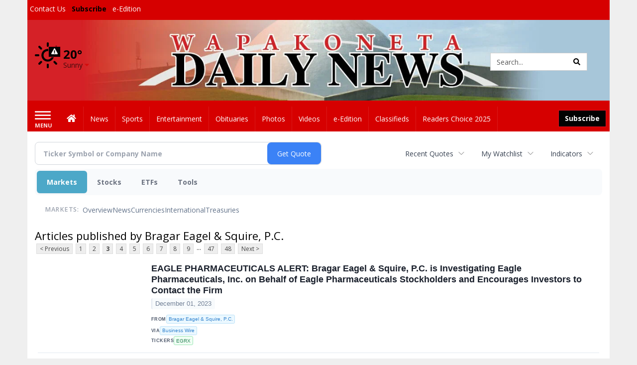

--- FILE ---
content_type: text/html; charset=utf-8
request_url: https://www.google.com/recaptcha/enterprise/anchor?ar=1&k=6LdF3BEhAAAAAEQUmLciJe0QwaHESwQFc2vwCWqh&co=aHR0cHM6Ly9idXNpbmVzcy53YXBha2RhaWx5bmV3cy5jb206NDQz&hl=en&v=PoyoqOPhxBO7pBk68S4YbpHZ&size=invisible&anchor-ms=20000&execute-ms=30000&cb=y19q80ywtooj
body_size: 48950
content:
<!DOCTYPE HTML><html dir="ltr" lang="en"><head><meta http-equiv="Content-Type" content="text/html; charset=UTF-8">
<meta http-equiv="X-UA-Compatible" content="IE=edge">
<title>reCAPTCHA</title>
<style type="text/css">
/* cyrillic-ext */
@font-face {
  font-family: 'Roboto';
  font-style: normal;
  font-weight: 400;
  font-stretch: 100%;
  src: url(//fonts.gstatic.com/s/roboto/v48/KFO7CnqEu92Fr1ME7kSn66aGLdTylUAMa3GUBHMdazTgWw.woff2) format('woff2');
  unicode-range: U+0460-052F, U+1C80-1C8A, U+20B4, U+2DE0-2DFF, U+A640-A69F, U+FE2E-FE2F;
}
/* cyrillic */
@font-face {
  font-family: 'Roboto';
  font-style: normal;
  font-weight: 400;
  font-stretch: 100%;
  src: url(//fonts.gstatic.com/s/roboto/v48/KFO7CnqEu92Fr1ME7kSn66aGLdTylUAMa3iUBHMdazTgWw.woff2) format('woff2');
  unicode-range: U+0301, U+0400-045F, U+0490-0491, U+04B0-04B1, U+2116;
}
/* greek-ext */
@font-face {
  font-family: 'Roboto';
  font-style: normal;
  font-weight: 400;
  font-stretch: 100%;
  src: url(//fonts.gstatic.com/s/roboto/v48/KFO7CnqEu92Fr1ME7kSn66aGLdTylUAMa3CUBHMdazTgWw.woff2) format('woff2');
  unicode-range: U+1F00-1FFF;
}
/* greek */
@font-face {
  font-family: 'Roboto';
  font-style: normal;
  font-weight: 400;
  font-stretch: 100%;
  src: url(//fonts.gstatic.com/s/roboto/v48/KFO7CnqEu92Fr1ME7kSn66aGLdTylUAMa3-UBHMdazTgWw.woff2) format('woff2');
  unicode-range: U+0370-0377, U+037A-037F, U+0384-038A, U+038C, U+038E-03A1, U+03A3-03FF;
}
/* math */
@font-face {
  font-family: 'Roboto';
  font-style: normal;
  font-weight: 400;
  font-stretch: 100%;
  src: url(//fonts.gstatic.com/s/roboto/v48/KFO7CnqEu92Fr1ME7kSn66aGLdTylUAMawCUBHMdazTgWw.woff2) format('woff2');
  unicode-range: U+0302-0303, U+0305, U+0307-0308, U+0310, U+0312, U+0315, U+031A, U+0326-0327, U+032C, U+032F-0330, U+0332-0333, U+0338, U+033A, U+0346, U+034D, U+0391-03A1, U+03A3-03A9, U+03B1-03C9, U+03D1, U+03D5-03D6, U+03F0-03F1, U+03F4-03F5, U+2016-2017, U+2034-2038, U+203C, U+2040, U+2043, U+2047, U+2050, U+2057, U+205F, U+2070-2071, U+2074-208E, U+2090-209C, U+20D0-20DC, U+20E1, U+20E5-20EF, U+2100-2112, U+2114-2115, U+2117-2121, U+2123-214F, U+2190, U+2192, U+2194-21AE, U+21B0-21E5, U+21F1-21F2, U+21F4-2211, U+2213-2214, U+2216-22FF, U+2308-230B, U+2310, U+2319, U+231C-2321, U+2336-237A, U+237C, U+2395, U+239B-23B7, U+23D0, U+23DC-23E1, U+2474-2475, U+25AF, U+25B3, U+25B7, U+25BD, U+25C1, U+25CA, U+25CC, U+25FB, U+266D-266F, U+27C0-27FF, U+2900-2AFF, U+2B0E-2B11, U+2B30-2B4C, U+2BFE, U+3030, U+FF5B, U+FF5D, U+1D400-1D7FF, U+1EE00-1EEFF;
}
/* symbols */
@font-face {
  font-family: 'Roboto';
  font-style: normal;
  font-weight: 400;
  font-stretch: 100%;
  src: url(//fonts.gstatic.com/s/roboto/v48/KFO7CnqEu92Fr1ME7kSn66aGLdTylUAMaxKUBHMdazTgWw.woff2) format('woff2');
  unicode-range: U+0001-000C, U+000E-001F, U+007F-009F, U+20DD-20E0, U+20E2-20E4, U+2150-218F, U+2190, U+2192, U+2194-2199, U+21AF, U+21E6-21F0, U+21F3, U+2218-2219, U+2299, U+22C4-22C6, U+2300-243F, U+2440-244A, U+2460-24FF, U+25A0-27BF, U+2800-28FF, U+2921-2922, U+2981, U+29BF, U+29EB, U+2B00-2BFF, U+4DC0-4DFF, U+FFF9-FFFB, U+10140-1018E, U+10190-1019C, U+101A0, U+101D0-101FD, U+102E0-102FB, U+10E60-10E7E, U+1D2C0-1D2D3, U+1D2E0-1D37F, U+1F000-1F0FF, U+1F100-1F1AD, U+1F1E6-1F1FF, U+1F30D-1F30F, U+1F315, U+1F31C, U+1F31E, U+1F320-1F32C, U+1F336, U+1F378, U+1F37D, U+1F382, U+1F393-1F39F, U+1F3A7-1F3A8, U+1F3AC-1F3AF, U+1F3C2, U+1F3C4-1F3C6, U+1F3CA-1F3CE, U+1F3D4-1F3E0, U+1F3ED, U+1F3F1-1F3F3, U+1F3F5-1F3F7, U+1F408, U+1F415, U+1F41F, U+1F426, U+1F43F, U+1F441-1F442, U+1F444, U+1F446-1F449, U+1F44C-1F44E, U+1F453, U+1F46A, U+1F47D, U+1F4A3, U+1F4B0, U+1F4B3, U+1F4B9, U+1F4BB, U+1F4BF, U+1F4C8-1F4CB, U+1F4D6, U+1F4DA, U+1F4DF, U+1F4E3-1F4E6, U+1F4EA-1F4ED, U+1F4F7, U+1F4F9-1F4FB, U+1F4FD-1F4FE, U+1F503, U+1F507-1F50B, U+1F50D, U+1F512-1F513, U+1F53E-1F54A, U+1F54F-1F5FA, U+1F610, U+1F650-1F67F, U+1F687, U+1F68D, U+1F691, U+1F694, U+1F698, U+1F6AD, U+1F6B2, U+1F6B9-1F6BA, U+1F6BC, U+1F6C6-1F6CF, U+1F6D3-1F6D7, U+1F6E0-1F6EA, U+1F6F0-1F6F3, U+1F6F7-1F6FC, U+1F700-1F7FF, U+1F800-1F80B, U+1F810-1F847, U+1F850-1F859, U+1F860-1F887, U+1F890-1F8AD, U+1F8B0-1F8BB, U+1F8C0-1F8C1, U+1F900-1F90B, U+1F93B, U+1F946, U+1F984, U+1F996, U+1F9E9, U+1FA00-1FA6F, U+1FA70-1FA7C, U+1FA80-1FA89, U+1FA8F-1FAC6, U+1FACE-1FADC, U+1FADF-1FAE9, U+1FAF0-1FAF8, U+1FB00-1FBFF;
}
/* vietnamese */
@font-face {
  font-family: 'Roboto';
  font-style: normal;
  font-weight: 400;
  font-stretch: 100%;
  src: url(//fonts.gstatic.com/s/roboto/v48/KFO7CnqEu92Fr1ME7kSn66aGLdTylUAMa3OUBHMdazTgWw.woff2) format('woff2');
  unicode-range: U+0102-0103, U+0110-0111, U+0128-0129, U+0168-0169, U+01A0-01A1, U+01AF-01B0, U+0300-0301, U+0303-0304, U+0308-0309, U+0323, U+0329, U+1EA0-1EF9, U+20AB;
}
/* latin-ext */
@font-face {
  font-family: 'Roboto';
  font-style: normal;
  font-weight: 400;
  font-stretch: 100%;
  src: url(//fonts.gstatic.com/s/roboto/v48/KFO7CnqEu92Fr1ME7kSn66aGLdTylUAMa3KUBHMdazTgWw.woff2) format('woff2');
  unicode-range: U+0100-02BA, U+02BD-02C5, U+02C7-02CC, U+02CE-02D7, U+02DD-02FF, U+0304, U+0308, U+0329, U+1D00-1DBF, U+1E00-1E9F, U+1EF2-1EFF, U+2020, U+20A0-20AB, U+20AD-20C0, U+2113, U+2C60-2C7F, U+A720-A7FF;
}
/* latin */
@font-face {
  font-family: 'Roboto';
  font-style: normal;
  font-weight: 400;
  font-stretch: 100%;
  src: url(//fonts.gstatic.com/s/roboto/v48/KFO7CnqEu92Fr1ME7kSn66aGLdTylUAMa3yUBHMdazQ.woff2) format('woff2');
  unicode-range: U+0000-00FF, U+0131, U+0152-0153, U+02BB-02BC, U+02C6, U+02DA, U+02DC, U+0304, U+0308, U+0329, U+2000-206F, U+20AC, U+2122, U+2191, U+2193, U+2212, U+2215, U+FEFF, U+FFFD;
}
/* cyrillic-ext */
@font-face {
  font-family: 'Roboto';
  font-style: normal;
  font-weight: 500;
  font-stretch: 100%;
  src: url(//fonts.gstatic.com/s/roboto/v48/KFO7CnqEu92Fr1ME7kSn66aGLdTylUAMa3GUBHMdazTgWw.woff2) format('woff2');
  unicode-range: U+0460-052F, U+1C80-1C8A, U+20B4, U+2DE0-2DFF, U+A640-A69F, U+FE2E-FE2F;
}
/* cyrillic */
@font-face {
  font-family: 'Roboto';
  font-style: normal;
  font-weight: 500;
  font-stretch: 100%;
  src: url(//fonts.gstatic.com/s/roboto/v48/KFO7CnqEu92Fr1ME7kSn66aGLdTylUAMa3iUBHMdazTgWw.woff2) format('woff2');
  unicode-range: U+0301, U+0400-045F, U+0490-0491, U+04B0-04B1, U+2116;
}
/* greek-ext */
@font-face {
  font-family: 'Roboto';
  font-style: normal;
  font-weight: 500;
  font-stretch: 100%;
  src: url(//fonts.gstatic.com/s/roboto/v48/KFO7CnqEu92Fr1ME7kSn66aGLdTylUAMa3CUBHMdazTgWw.woff2) format('woff2');
  unicode-range: U+1F00-1FFF;
}
/* greek */
@font-face {
  font-family: 'Roboto';
  font-style: normal;
  font-weight: 500;
  font-stretch: 100%;
  src: url(//fonts.gstatic.com/s/roboto/v48/KFO7CnqEu92Fr1ME7kSn66aGLdTylUAMa3-UBHMdazTgWw.woff2) format('woff2');
  unicode-range: U+0370-0377, U+037A-037F, U+0384-038A, U+038C, U+038E-03A1, U+03A3-03FF;
}
/* math */
@font-face {
  font-family: 'Roboto';
  font-style: normal;
  font-weight: 500;
  font-stretch: 100%;
  src: url(//fonts.gstatic.com/s/roboto/v48/KFO7CnqEu92Fr1ME7kSn66aGLdTylUAMawCUBHMdazTgWw.woff2) format('woff2');
  unicode-range: U+0302-0303, U+0305, U+0307-0308, U+0310, U+0312, U+0315, U+031A, U+0326-0327, U+032C, U+032F-0330, U+0332-0333, U+0338, U+033A, U+0346, U+034D, U+0391-03A1, U+03A3-03A9, U+03B1-03C9, U+03D1, U+03D5-03D6, U+03F0-03F1, U+03F4-03F5, U+2016-2017, U+2034-2038, U+203C, U+2040, U+2043, U+2047, U+2050, U+2057, U+205F, U+2070-2071, U+2074-208E, U+2090-209C, U+20D0-20DC, U+20E1, U+20E5-20EF, U+2100-2112, U+2114-2115, U+2117-2121, U+2123-214F, U+2190, U+2192, U+2194-21AE, U+21B0-21E5, U+21F1-21F2, U+21F4-2211, U+2213-2214, U+2216-22FF, U+2308-230B, U+2310, U+2319, U+231C-2321, U+2336-237A, U+237C, U+2395, U+239B-23B7, U+23D0, U+23DC-23E1, U+2474-2475, U+25AF, U+25B3, U+25B7, U+25BD, U+25C1, U+25CA, U+25CC, U+25FB, U+266D-266F, U+27C0-27FF, U+2900-2AFF, U+2B0E-2B11, U+2B30-2B4C, U+2BFE, U+3030, U+FF5B, U+FF5D, U+1D400-1D7FF, U+1EE00-1EEFF;
}
/* symbols */
@font-face {
  font-family: 'Roboto';
  font-style: normal;
  font-weight: 500;
  font-stretch: 100%;
  src: url(//fonts.gstatic.com/s/roboto/v48/KFO7CnqEu92Fr1ME7kSn66aGLdTylUAMaxKUBHMdazTgWw.woff2) format('woff2');
  unicode-range: U+0001-000C, U+000E-001F, U+007F-009F, U+20DD-20E0, U+20E2-20E4, U+2150-218F, U+2190, U+2192, U+2194-2199, U+21AF, U+21E6-21F0, U+21F3, U+2218-2219, U+2299, U+22C4-22C6, U+2300-243F, U+2440-244A, U+2460-24FF, U+25A0-27BF, U+2800-28FF, U+2921-2922, U+2981, U+29BF, U+29EB, U+2B00-2BFF, U+4DC0-4DFF, U+FFF9-FFFB, U+10140-1018E, U+10190-1019C, U+101A0, U+101D0-101FD, U+102E0-102FB, U+10E60-10E7E, U+1D2C0-1D2D3, U+1D2E0-1D37F, U+1F000-1F0FF, U+1F100-1F1AD, U+1F1E6-1F1FF, U+1F30D-1F30F, U+1F315, U+1F31C, U+1F31E, U+1F320-1F32C, U+1F336, U+1F378, U+1F37D, U+1F382, U+1F393-1F39F, U+1F3A7-1F3A8, U+1F3AC-1F3AF, U+1F3C2, U+1F3C4-1F3C6, U+1F3CA-1F3CE, U+1F3D4-1F3E0, U+1F3ED, U+1F3F1-1F3F3, U+1F3F5-1F3F7, U+1F408, U+1F415, U+1F41F, U+1F426, U+1F43F, U+1F441-1F442, U+1F444, U+1F446-1F449, U+1F44C-1F44E, U+1F453, U+1F46A, U+1F47D, U+1F4A3, U+1F4B0, U+1F4B3, U+1F4B9, U+1F4BB, U+1F4BF, U+1F4C8-1F4CB, U+1F4D6, U+1F4DA, U+1F4DF, U+1F4E3-1F4E6, U+1F4EA-1F4ED, U+1F4F7, U+1F4F9-1F4FB, U+1F4FD-1F4FE, U+1F503, U+1F507-1F50B, U+1F50D, U+1F512-1F513, U+1F53E-1F54A, U+1F54F-1F5FA, U+1F610, U+1F650-1F67F, U+1F687, U+1F68D, U+1F691, U+1F694, U+1F698, U+1F6AD, U+1F6B2, U+1F6B9-1F6BA, U+1F6BC, U+1F6C6-1F6CF, U+1F6D3-1F6D7, U+1F6E0-1F6EA, U+1F6F0-1F6F3, U+1F6F7-1F6FC, U+1F700-1F7FF, U+1F800-1F80B, U+1F810-1F847, U+1F850-1F859, U+1F860-1F887, U+1F890-1F8AD, U+1F8B0-1F8BB, U+1F8C0-1F8C1, U+1F900-1F90B, U+1F93B, U+1F946, U+1F984, U+1F996, U+1F9E9, U+1FA00-1FA6F, U+1FA70-1FA7C, U+1FA80-1FA89, U+1FA8F-1FAC6, U+1FACE-1FADC, U+1FADF-1FAE9, U+1FAF0-1FAF8, U+1FB00-1FBFF;
}
/* vietnamese */
@font-face {
  font-family: 'Roboto';
  font-style: normal;
  font-weight: 500;
  font-stretch: 100%;
  src: url(//fonts.gstatic.com/s/roboto/v48/KFO7CnqEu92Fr1ME7kSn66aGLdTylUAMa3OUBHMdazTgWw.woff2) format('woff2');
  unicode-range: U+0102-0103, U+0110-0111, U+0128-0129, U+0168-0169, U+01A0-01A1, U+01AF-01B0, U+0300-0301, U+0303-0304, U+0308-0309, U+0323, U+0329, U+1EA0-1EF9, U+20AB;
}
/* latin-ext */
@font-face {
  font-family: 'Roboto';
  font-style: normal;
  font-weight: 500;
  font-stretch: 100%;
  src: url(//fonts.gstatic.com/s/roboto/v48/KFO7CnqEu92Fr1ME7kSn66aGLdTylUAMa3KUBHMdazTgWw.woff2) format('woff2');
  unicode-range: U+0100-02BA, U+02BD-02C5, U+02C7-02CC, U+02CE-02D7, U+02DD-02FF, U+0304, U+0308, U+0329, U+1D00-1DBF, U+1E00-1E9F, U+1EF2-1EFF, U+2020, U+20A0-20AB, U+20AD-20C0, U+2113, U+2C60-2C7F, U+A720-A7FF;
}
/* latin */
@font-face {
  font-family: 'Roboto';
  font-style: normal;
  font-weight: 500;
  font-stretch: 100%;
  src: url(//fonts.gstatic.com/s/roboto/v48/KFO7CnqEu92Fr1ME7kSn66aGLdTylUAMa3yUBHMdazQ.woff2) format('woff2');
  unicode-range: U+0000-00FF, U+0131, U+0152-0153, U+02BB-02BC, U+02C6, U+02DA, U+02DC, U+0304, U+0308, U+0329, U+2000-206F, U+20AC, U+2122, U+2191, U+2193, U+2212, U+2215, U+FEFF, U+FFFD;
}
/* cyrillic-ext */
@font-face {
  font-family: 'Roboto';
  font-style: normal;
  font-weight: 900;
  font-stretch: 100%;
  src: url(//fonts.gstatic.com/s/roboto/v48/KFO7CnqEu92Fr1ME7kSn66aGLdTylUAMa3GUBHMdazTgWw.woff2) format('woff2');
  unicode-range: U+0460-052F, U+1C80-1C8A, U+20B4, U+2DE0-2DFF, U+A640-A69F, U+FE2E-FE2F;
}
/* cyrillic */
@font-face {
  font-family: 'Roboto';
  font-style: normal;
  font-weight: 900;
  font-stretch: 100%;
  src: url(//fonts.gstatic.com/s/roboto/v48/KFO7CnqEu92Fr1ME7kSn66aGLdTylUAMa3iUBHMdazTgWw.woff2) format('woff2');
  unicode-range: U+0301, U+0400-045F, U+0490-0491, U+04B0-04B1, U+2116;
}
/* greek-ext */
@font-face {
  font-family: 'Roboto';
  font-style: normal;
  font-weight: 900;
  font-stretch: 100%;
  src: url(//fonts.gstatic.com/s/roboto/v48/KFO7CnqEu92Fr1ME7kSn66aGLdTylUAMa3CUBHMdazTgWw.woff2) format('woff2');
  unicode-range: U+1F00-1FFF;
}
/* greek */
@font-face {
  font-family: 'Roboto';
  font-style: normal;
  font-weight: 900;
  font-stretch: 100%;
  src: url(//fonts.gstatic.com/s/roboto/v48/KFO7CnqEu92Fr1ME7kSn66aGLdTylUAMa3-UBHMdazTgWw.woff2) format('woff2');
  unicode-range: U+0370-0377, U+037A-037F, U+0384-038A, U+038C, U+038E-03A1, U+03A3-03FF;
}
/* math */
@font-face {
  font-family: 'Roboto';
  font-style: normal;
  font-weight: 900;
  font-stretch: 100%;
  src: url(//fonts.gstatic.com/s/roboto/v48/KFO7CnqEu92Fr1ME7kSn66aGLdTylUAMawCUBHMdazTgWw.woff2) format('woff2');
  unicode-range: U+0302-0303, U+0305, U+0307-0308, U+0310, U+0312, U+0315, U+031A, U+0326-0327, U+032C, U+032F-0330, U+0332-0333, U+0338, U+033A, U+0346, U+034D, U+0391-03A1, U+03A3-03A9, U+03B1-03C9, U+03D1, U+03D5-03D6, U+03F0-03F1, U+03F4-03F5, U+2016-2017, U+2034-2038, U+203C, U+2040, U+2043, U+2047, U+2050, U+2057, U+205F, U+2070-2071, U+2074-208E, U+2090-209C, U+20D0-20DC, U+20E1, U+20E5-20EF, U+2100-2112, U+2114-2115, U+2117-2121, U+2123-214F, U+2190, U+2192, U+2194-21AE, U+21B0-21E5, U+21F1-21F2, U+21F4-2211, U+2213-2214, U+2216-22FF, U+2308-230B, U+2310, U+2319, U+231C-2321, U+2336-237A, U+237C, U+2395, U+239B-23B7, U+23D0, U+23DC-23E1, U+2474-2475, U+25AF, U+25B3, U+25B7, U+25BD, U+25C1, U+25CA, U+25CC, U+25FB, U+266D-266F, U+27C0-27FF, U+2900-2AFF, U+2B0E-2B11, U+2B30-2B4C, U+2BFE, U+3030, U+FF5B, U+FF5D, U+1D400-1D7FF, U+1EE00-1EEFF;
}
/* symbols */
@font-face {
  font-family: 'Roboto';
  font-style: normal;
  font-weight: 900;
  font-stretch: 100%;
  src: url(//fonts.gstatic.com/s/roboto/v48/KFO7CnqEu92Fr1ME7kSn66aGLdTylUAMaxKUBHMdazTgWw.woff2) format('woff2');
  unicode-range: U+0001-000C, U+000E-001F, U+007F-009F, U+20DD-20E0, U+20E2-20E4, U+2150-218F, U+2190, U+2192, U+2194-2199, U+21AF, U+21E6-21F0, U+21F3, U+2218-2219, U+2299, U+22C4-22C6, U+2300-243F, U+2440-244A, U+2460-24FF, U+25A0-27BF, U+2800-28FF, U+2921-2922, U+2981, U+29BF, U+29EB, U+2B00-2BFF, U+4DC0-4DFF, U+FFF9-FFFB, U+10140-1018E, U+10190-1019C, U+101A0, U+101D0-101FD, U+102E0-102FB, U+10E60-10E7E, U+1D2C0-1D2D3, U+1D2E0-1D37F, U+1F000-1F0FF, U+1F100-1F1AD, U+1F1E6-1F1FF, U+1F30D-1F30F, U+1F315, U+1F31C, U+1F31E, U+1F320-1F32C, U+1F336, U+1F378, U+1F37D, U+1F382, U+1F393-1F39F, U+1F3A7-1F3A8, U+1F3AC-1F3AF, U+1F3C2, U+1F3C4-1F3C6, U+1F3CA-1F3CE, U+1F3D4-1F3E0, U+1F3ED, U+1F3F1-1F3F3, U+1F3F5-1F3F7, U+1F408, U+1F415, U+1F41F, U+1F426, U+1F43F, U+1F441-1F442, U+1F444, U+1F446-1F449, U+1F44C-1F44E, U+1F453, U+1F46A, U+1F47D, U+1F4A3, U+1F4B0, U+1F4B3, U+1F4B9, U+1F4BB, U+1F4BF, U+1F4C8-1F4CB, U+1F4D6, U+1F4DA, U+1F4DF, U+1F4E3-1F4E6, U+1F4EA-1F4ED, U+1F4F7, U+1F4F9-1F4FB, U+1F4FD-1F4FE, U+1F503, U+1F507-1F50B, U+1F50D, U+1F512-1F513, U+1F53E-1F54A, U+1F54F-1F5FA, U+1F610, U+1F650-1F67F, U+1F687, U+1F68D, U+1F691, U+1F694, U+1F698, U+1F6AD, U+1F6B2, U+1F6B9-1F6BA, U+1F6BC, U+1F6C6-1F6CF, U+1F6D3-1F6D7, U+1F6E0-1F6EA, U+1F6F0-1F6F3, U+1F6F7-1F6FC, U+1F700-1F7FF, U+1F800-1F80B, U+1F810-1F847, U+1F850-1F859, U+1F860-1F887, U+1F890-1F8AD, U+1F8B0-1F8BB, U+1F8C0-1F8C1, U+1F900-1F90B, U+1F93B, U+1F946, U+1F984, U+1F996, U+1F9E9, U+1FA00-1FA6F, U+1FA70-1FA7C, U+1FA80-1FA89, U+1FA8F-1FAC6, U+1FACE-1FADC, U+1FADF-1FAE9, U+1FAF0-1FAF8, U+1FB00-1FBFF;
}
/* vietnamese */
@font-face {
  font-family: 'Roboto';
  font-style: normal;
  font-weight: 900;
  font-stretch: 100%;
  src: url(//fonts.gstatic.com/s/roboto/v48/KFO7CnqEu92Fr1ME7kSn66aGLdTylUAMa3OUBHMdazTgWw.woff2) format('woff2');
  unicode-range: U+0102-0103, U+0110-0111, U+0128-0129, U+0168-0169, U+01A0-01A1, U+01AF-01B0, U+0300-0301, U+0303-0304, U+0308-0309, U+0323, U+0329, U+1EA0-1EF9, U+20AB;
}
/* latin-ext */
@font-face {
  font-family: 'Roboto';
  font-style: normal;
  font-weight: 900;
  font-stretch: 100%;
  src: url(//fonts.gstatic.com/s/roboto/v48/KFO7CnqEu92Fr1ME7kSn66aGLdTylUAMa3KUBHMdazTgWw.woff2) format('woff2');
  unicode-range: U+0100-02BA, U+02BD-02C5, U+02C7-02CC, U+02CE-02D7, U+02DD-02FF, U+0304, U+0308, U+0329, U+1D00-1DBF, U+1E00-1E9F, U+1EF2-1EFF, U+2020, U+20A0-20AB, U+20AD-20C0, U+2113, U+2C60-2C7F, U+A720-A7FF;
}
/* latin */
@font-face {
  font-family: 'Roboto';
  font-style: normal;
  font-weight: 900;
  font-stretch: 100%;
  src: url(//fonts.gstatic.com/s/roboto/v48/KFO7CnqEu92Fr1ME7kSn66aGLdTylUAMa3yUBHMdazQ.woff2) format('woff2');
  unicode-range: U+0000-00FF, U+0131, U+0152-0153, U+02BB-02BC, U+02C6, U+02DA, U+02DC, U+0304, U+0308, U+0329, U+2000-206F, U+20AC, U+2122, U+2191, U+2193, U+2212, U+2215, U+FEFF, U+FFFD;
}

</style>
<link rel="stylesheet" type="text/css" href="https://www.gstatic.com/recaptcha/releases/PoyoqOPhxBO7pBk68S4YbpHZ/styles__ltr.css">
<script nonce="H2ftCgJO7Qtp3ss_jsBRiA" type="text/javascript">window['__recaptcha_api'] = 'https://www.google.com/recaptcha/enterprise/';</script>
<script type="text/javascript" src="https://www.gstatic.com/recaptcha/releases/PoyoqOPhxBO7pBk68S4YbpHZ/recaptcha__en.js" nonce="H2ftCgJO7Qtp3ss_jsBRiA">
      
    </script></head>
<body><div id="rc-anchor-alert" class="rc-anchor-alert"></div>
<input type="hidden" id="recaptcha-token" value="[base64]">
<script type="text/javascript" nonce="H2ftCgJO7Qtp3ss_jsBRiA">
      recaptcha.anchor.Main.init("[\x22ainput\x22,[\x22bgdata\x22,\x22\x22,\[base64]/[base64]/MjU1Ong/[base64]/[base64]/[base64]/[base64]/[base64]/[base64]/[base64]/[base64]/[base64]/[base64]/[base64]/[base64]/[base64]/[base64]/[base64]\\u003d\x22,\[base64]\\u003d\x22,\x22wq0qF1DChVbClMOpKT05w4HDm8KgKh7CtkLDtzpxw6DCu8OiRgZQRUkJwpgtw5nCgCYSw7VyaMOCwrECw48fw4LCtxJCw5ZwwrPDimtLAsKtHcOlA2jDu1hHWsOfwpNnwpDCjB1PwpBywqgoVsK/w59UwofDsMKFwr02eXDCpVnCl8Oxd0TCuMOHAl3CoMKBwqQNdFQ9Mzd1w6scQ8KKAGliOmoXCsOpNcK7w4wlcSnDjVAGw4EcwrhBw6fCvUXCocOqe3EgCsKaBUVdB0jDoltmO8KMw6UMc8KsY0bCoy8jDA/Dk8O1w7HDkMKMw47DnnjDiMKeCUPChcOfw5zDl8KKw5F+JUcUw4pXP8KRwqxJw7c+JcKiMD7DmsKvw47DjsOqwpvDjAVew6o8McOew6PDvyXDmMOnDcO6w7Bpw50vw79dwpJRYlDDjEY8w70zYcOqw5BgMsKKcsObPgh/w4DDuDLCjU3Cj2vDrXzCh0/DjEAgWjbCnlvDjU9bQMOMwoQTwoZIwrwhwoV3w7V9aMODKiLDnHJVF8KRw54CYwRjwoZHPMKPw751w4LClcOKwrtIL8Oxwr8OLMKDwr/DoMK8w4LCtjpTwp7CtjgwBcKZJMKRfcK6w4VIwqI/w4lfcEfCq8OeJ23Cg8KnFE1Ww6HDtiwKQzrCmMOcw50DwqonLhpve8OzwqbDiG/DpcOCdsKDfsKyG8O3R2DCvMOgw7jDnTIvw5DDocKZwpTDmDJDwr7CtsKhwqRAw65Pw73Ds08wO0jCt8OhWMOaw5dnw4HDjjHChk8Qw7Vgw57CpgbDgjRHK8O2A37DsMKQHwXDnTwiL8KIwpPDkcK0V8KSJGVGw5pNLMKuw4DChcKgw4PCqcKxUzo9wqrCjBlwFcKdw7/CmBk/[base64]/w5Qxw7fDrzzCrsK2e8KHwr/[base64]/CrUnCocOnw6LCogfDhcKMw7HCt8KZw4duGQ9JNcOLwrQnwox0FsOoGzs+XMOwLkDDpsKfEMKnw4nCmgjCiD5ibU1FwonDqDIPf1zCgsK3MHzDu8Orw7tyF1fCohXDvcO2w6Yow6XDtsOtOzHDm8Omw5IkSMKmwqrDgsKoMi4LbyrDuHUkw4t/CcKDDMK1wo0vwoIsw4zChcOyJcKvw6ZawqPCu8OkwrJww6/[base64]/CucKWGntpw5HDlcOGV8KlDzDDph7CsiAjwqFrTgvDmsOTw4QbVkHDq03DrsOJbkLDm8KIPi5GOcOkGzZewpvDosKLaVUAw4R/YiQJw7kRBg/[base64]/CsxnDgMKpCcKHwpUAwrrCu8OSJR/CqV7CjXHCsQLCm8OqUMOLKsK8MX/DnMK6wo/[base64]/DiMOQH8KDwqNGLBbDhsO2EAtyH11JAGJIHmLDg8OpVX0vw7NhwpgvBjVOwrbDnsO7ZWR4SMKNL3lvUAcwUMOmU8O9DsKlJMK1wpcUw6J3wpkrw7oVw5JESgITMF1AwpQ/UDbDtMKZw4NywqXCjlTDjRXDtMOqw4/ChA/[base64]/CmBTCsnDDpGhufsOJwrHDrSZWM2NMUhFjXVsxw6FVOSbDunnDnsKhw5zCumwnbl7CviUJCE7Cv8ODw4UMTMKPd3o5wrxHe1t+w4bCisOqw6LCpV47wqhvUB9Dwp08w6/[base64]/[base64]/CpcKuw6LCuRbCinDDv8K6w4pHw6p1PwEJw7vDow/[base64]/DgMK/RynCh8OLworDhVbCnsOgdMKoXMOIc8KWw6/CmsO+KMOgw5tgw4xoBcOrw7pvwpw6Q3ZEwpZ+w43DlMO4wpFXwonCtMKLwodjw4PDu1nDjcOWwrTDg2wXRsKsw5LDjg58w6NtbcOGw5wWCsKAITF5w5gzSMOVKDopw7o3w6ZNwot1biQbMD3Do8KXeiDCih8Cw6/Dj8KPw4nDhkXDvkXDmcK8wocKw5PDhE1IOsO6wrUCw77Clw/DtkbClcOOw67CrT3CrMOLwqXDgFTDj8O2wpHCkMK8wrPDqFYjXsOPw7clw7vCpcKdRWrCtsKTb33DsArDmh8xwpTDsx/[base64]/DqEQvwp/[base64]/Cl8OXbC/[base64]/[base64]/[base64]/Ci2DDomINQcKZQcKFwrl7w7fCmhLDqsOeDcOLw6gvMhVhwpBowrQHf8Ozwp01KVwWw6vCmw0ZV8ONCk/[base64]/DvMKPwoXDpR9Rw5wUBhzDgCxRa8OMw5fDt1xSw4FvJ0zDoMKec2N2N1gCwpfCmMOqQGbDgT95wpUKw7nClcO7b8KnAsK1w4lcw45kF8Khw6nCg8KGF1HDkHnDgEIgw6zCumMINcKzFTlEGhETwpnDqsO2BUBpBwnCusO6w5NYwpDCgcK+WsOxG8O3w6/CnC0aLkXDqXsPwo51woHDi8OGdRxHwp7CpRFhw6jCp8OKEcOLU8OfaSVzw6/DrW7CkFjCjCZbccKPw4NnUwQTwqByYRHCoQkka8KOwrbCkRRkw4vCuBfCj8OHwpLDliTCoMKyLsKIwqjCtj3DosO8wqrCvnrCgSBFwogXwqMxOX3CscOdw6vDoMOLcsKNA3/CqMOcOjIWw4ddHRfDv1zCl30YT8OBdWXCsQHCm8KTw47CusKzSXljwovDssKswrEQw6Aww6/[base64]/[base64]/[base64]/Cu8KEwo4Ywp3CmAdQwpPDisKtwop8wp8UE8K1RsORwqvDpmF0TwhCwpPDkMKdwqHCvF/DmHHDuiTCmlDCqTDDm3cowrZUWBXDr8KkwpjCjcOkwrlEGT/CscKQw4zDsU8LDMK0w6/ChzR1wrt8J1M3woAhe1nDhWEAw4UMNWJ6woDClQU0wrdYIMKydQbDgVjCnMORw5/Dt8KJe8K/wr9gwqDCo8K5wpxUCsOCwrbCv8K9O8OvJi3DmMKQXArDmVI8FMOJw4nDhsKeY8KkNsOBwpTDhxzDqk/[base64]/[base64]/Ds8OcDyHDszAow5MgWncJLsOCw7g5CMOgw47Do0jCj1zCrsO2w4TDjmh7w7/Dql9JDcODwprDkB/[base64]/wonCtAvDigN0wqEmw4Qswrx5wocYw5lYcMKYcMKNw4PDjcOvDcKrGRvCmw8ffcKwworDuMOmwqNkT8OmQsOZw7fDl8OrSUVjwrzCnXvDlsO8MsOIwo7DuhzDriwoV8OvOH9iG8OEwqdpw6UUwpbCkMOVMC1yw7fChzLDrsKYcSN6w4bCsD7DkcOGwr/Du3/Cohs5P37DoCo+IsOhwqbCkz/DgsOIPhbCnzNMdEp/[base64]/CjS7CksKHwozCscO4ZQzCgVHDj27Cm8O3RVvDlxkPfT3Cngk4w7bDjsOQREPDhTs5w53Ci8Kjw7LCjMK8Rn9OfCwJB8KEwqYnOcOpQ1Jaw6Nhw67CjivCmsO2w4kbSUBIwp9xw6RKw63DrjDDtcKnw5U2wrA/w6bDtmJDIm3DmifDpEt4OBAjcMKyw6RLfcOPwp7CucK0EcOewofDmsOpUz1XEm3DqcOKw61XSQXDu0kQCj9COsO4EWbCo8Kyw7EUYCQYdS3DgcO+FsK8NsOQwq7DucOHXUzDl0nCgQM3w5TCl8OEImjDojEKYz/[base64]/KMKRw7luwpvDoBHDvsOhw6HDi8KxwoY2w6vCvGrDl8KUNsKbw4rCosOwwrTCnWjCvnc9a1PClS4ww7UKw5jDuAPDgMKAwonDuwEQaMKKw7rDm8KCOMOVwp8Bw73CrMOFwqnDlMO6wqnCqcOoFwF/ZAUjw6xjDsOZL8KccQ9FGhVKw5vDh8O6w6Rhw7TDnC8PwoYIwp7DozXCojY/w5LCmBXDncO/cHQCXxrCu8OuQsOxw65mbcKewojDogTCn8KuXMOLHhrCkTlfw4/CqzrCnDktX8KDwqHDtRrCncOyP8KfQnwefMOJw6cvW3LChyfCnypuOsOzKsOJwpDCsDrDnMKccTnDiXXCoEc9JMKYwoDDglvCohrCiwnDoRTDlz3CviRBXAvCp8KiXsOVwqnDgcOzeQETwrHDtMO8wpspEDgNLcKswqdcdMOnwqpiwq3Ct8K/ISUcwqfCnnoiw5zDtAQSw5cIwoZtVHPCssOvwqLCqsKKcwrCpVzCp8KlO8Ozw59IVWnCkULDrVBfAMO1w69Xa8KKM1fCnV3DsjlAw7dCcBTDisKpwoI7wqTDiGDDpWZwFyZ/McOeVCoBw6NmNMOCw7pUwpNPC0suw4MFw4vDh8OGK8Oiw4jCvW/DrnY6YFPDssOzdjF4wojCqgPClMOSwoMpZ2zDo8Oiaj7ClMKkSSk5TcK6LMKgw6J+GA7DtsOSwq3CpjjCg8KoRcKOc8O8dcOiW3R+MsK/w7fDqF15w54ODE7CrknDlynDu8OHNQtBw4XDi8Ocw6nDvsOXwrg2wpcyw4cDw5hZwqsbwovDvcKmw7ZowrZ+bC/Ct8K1wr0Uwot9w6cCFcO0FsKZw4jCv8ONw6EWPVTDoMOSw77Cuj3Dt8K/w7rDjsOnwr0nWcOCccO3ZcK9asOwwqcvTsKPKC9fwofDoQsFwppmw5fDrkHDrsOpY8KMOyrDqsKEwoTDuglawr4cNAI9w70WRcK2M8OBw4Q2EAFnw55rOR3CqxdiYcKGCx4te8Kww4zCtSQSScKLb8KtUMOPEz/DrXXDmcOnwozCnsOowpnDs8OgF8ObwqMCa8KRw746wonCvyUJw5Yyw7zDjSfCsiQrAMOrC8OMDChuwoNbYcKICMO/aApqVirDohnDqmrCtjnDhsOIesO+wqjDojJcwowaQcKLLT/CkcONw4Z8S0lzw54Vw59kTMOowotGFk7CimcSwoZHwpIWbHsPw5vDg8OsY1HCunrCv8KyZMOiDMKHBFV+UsK2wpHCtMKHwrA1dcOBwqkSFyscIRbDjcKhwrg6w7URKMO0w4gfD0twKgnDqTtawqLCu8K/w7LCq2Zzw74TKjzDjMKYKXdKwrfDqMKiByNpHnvDrsKCw7wFw7fDusKVIVc+wqRvfMOjD8K6alTCsiVMw5RUw4/CusKcE8OqCkQ8w5nChl9Cw4fDu8Okw4vCqEg7QzLDk8Ozw6pmUypmPMOSJAkpwptow50aAEjDtMO+XsOcwqpywrZBwpMnw79ywr4Rw7XClWvCmkUgPsOAWCltWcOfDsOZDgnCl2oPLmVcOh89LMKwwos1w6A5wp/DkcO7JsO4BMO2w4HDmsKaLVHCk8Kyw5/DgRN6wppDw4nCjsKUbsKFNcOcDChlwopgSsOCIXAZwoLDgS3DtxxJwoJhPhjDucKBN01HAhPDscOjwrUAaMKvw7/Ch8KEw4LDrBEjU3rCnsKAwoLDgFIDwr3DosOlwrh3wrjDvsKRwrnCtcOjEBttwo/CtlTCpUkwwpTDmsKSwpRoccKAw7NDC8K4woE6L8KbwpLCo8KBdsOaP8OzwpXCpXXCvMKGw5YKOsOia8KuIcOEw7/CmsO7L8OAVRbDiDgqw5Bfw5zDlsKmZ8OAFcK+M8OMSiwfS1HDqhDDgcKYWhJcw5Nyw4DDgxcgLTLCqEZ+ZMOUB8ODw7vDnMORwo3ChgLCo2TDtGotw5/CgjLCv8OCwoDDnBrDl8KCwpdAw4l+w6MFw48/[base64]/CuMKpw7HDuHshAnolwoLDqHXCvsKxw4pCw7tlw5nDrcKSwrsDSQTClcKbwrw5w55Hwr/CqcKUw6rDmmlVVy1sw655GX41VjLDjcKIwplOE2dkdWUhwoPCqhPDjGrDkG3Cvy3CtcOqWDA2wpDDlzpaw6XCjsO/LS7Dm8OlXcKdwqtjb8Kcw6prNj7DiF7CimHCjmJ5wqxzw5t+RsO/w41Aw41ZaAYFw7PCrArCn1MTw786fD/DhMOMZ3MXw64qUcONEcO7wo/[base64]/Dj0QFJ3LDlcOkwpw/[base64]/w5wNwoJHKQjCqMO2w6nCnMOKNgRaw5DDqcKqw4jDr0jDvDTDo33CkcKdw4kew4wyw6vDozjCgzVHwpMscmrDuMK6JFrDnMO6NAPCncOhfMKnZznDnsKuw4/Cg3QfC8Obw4zDpScEw5xRwqrDkVIZw4A3FStQb8K6wpgGw5Fnw5UfNkhaw5wzwpRgWUczIcOEw5bDnkZmw6dfWzgBcE3DjsKGw4Ftb8O2B8O0JcOfCsKwwoHCrTIxw7XDgMKMOMKzw7BMTsOTSQZeKH1LwrhEwphfNsOLC1/Duy4gBsOcwqvDsMKjw6MJASnDhcOTc0xrA8KnwrrCvMKHw7nDgsKCwqXDm8Oaw7bDn31FV8Kbwq8DU3sDw4/DjiDDh8KEw47DrMOKFcKWwojCmcOgwqTCvR05woslYsO5wpFUwpR1w6DCq8O3L2HCrH7DgHdew4BUCcKUwq7Cv8OjbcOIwo7Cm8KWw68SFjPDrsOhw4nCqsOWPFPDqlYuwoDDmiF/w53CjG7DpQR7WgMjWcOQIwRBY1DDsD7Cv8Okw7PCqsOYEm/Dj07CpwoKUCnCv8OZw7ZYw4p6wo13wqJWYR/[base64]/wpjChMOBdEbCksOQTcOZwrJYTMK9wr9Ww64cwpXClsOBw5cuTDHCgcOYIExGwoLCliY3HsOnTFjCnF8iPxDDmMKGNkHCqcO8w5APwo7CocKCD8OHUwvDpcOkDlhyPno/UcOVPXg6w6NcBMOaw5DCqlUmDUbCthnCjD8kdcKawol8ekAXQBPCqcKOw7QMCMO2fsK+TwVIwox0wpPCnizCgsKHw5/[base64]/DjVMYNcOgwq7DucKPw6V9Hyc9ZMOCw7PDtRtpw5oiw5XDnnBTwprDtWPCnsKUw5nDkMOwwp3Cj8KLZsOMO8O3f8OCw6FYwpBvw7VWw6zCl8OYwpcfdcKzW2LCsz3CmhHDn8K1wqLCjUbCk8KubS5YagXCuxnCiMOcFMK6TV/Cq8K+CVAIWsKUV1bCqcOzEsOAw7cFQ38ew7fDjcKWwqfDtgkvw5nDs8KFNsOneMOjUCDDoDdqUi/Dk2XCslrDpyMLw64xA8ONwpt4NsOLYcKUIsOww75sCizCvcK0w7RSHMO9wodDwp/Ckg5pwp3DjTtdO19mCUbCocKVw7Rxwo3Ds8OPw7Bdw7TDtg4DwoEACMKBTMOzL8Kgwr3CiMKKIEDClks5w4I3w7UWw4hDw6VjMsKcw7LCgBdxTMOtOz/DuMORJSDDr29fJBLDsCDChk7DsMKyw58/[base64]/DgMK0ZhhrfsOswrp8wo/CvRhhbcOyRD/DgsOcMsKcIsOAwo9owpNXQMKDYMKcNcOIwpvDuMKww4rCjsK1IBXClcOywrUFw5jCi3VDwr1UwpPDhxFEwr3CqHtfwqDDvMKPcyQkA8Kjw4ZeO1/Dg2bDhcKLwpEnwo/CtHPDv8KSw5MJWloQwrc8wrvCjcKvT8O7w5fDusKRwqwJw5jCusKHwrwICcO+wrItw4jDlDMJIlpFw5XDv2Z5w43Cg8KjJsOKwpFCVcOlccOiw4xRwrzDucOSwo3DigPDuzzDlSnCjS3ChsKYTljCrcKdw7t8ZUjDtm/CjX7CkBrDjAYDwq/CucKkB2MZwok4wo/Dj8OKwp4iPMKgFcKlw44Ewo1WYcK/[base64]/DkcKZw4kNw6PDl8OXKcKRPsOCMMO4LsK3w6LDvcOBwrzDrHTCpMOVYcOowqdkLnXDuybCocOBw7PDp8KpwobCjmrCv8OQwr0PbsOleMKzfSURw74Hw5VGUnAeVcOlRwDCpADCksO1FT/CsR/[base64]/CtG1mwqAeMsOCRMO2wptqTMOAMGARwpzDnMKLTMOnw6XDimhBTMKqw6zDmcKsWhfCpcOHYMOnwrvDt8K2fMKHZ8OUwrnDuUstw7QGwrnDgGloesK/c3U3w5jCrHDCvMOJRsKIWsOlw7LDgMOmUsKhw7jDm8Kywp4QcEEYwqvCrMKZw5JRSMOef8Kawq15ecOowoxUw6PDpMOmX8OOw6fCsMKiDWTDph7DusKMw5XCrMKlcU1hNcOPe8K7wqkiwowIC0UKFTpowpHCrFTCucKUYAzDjWbCpmYacVHDpAQaA8K7QsOVAVPCtE/[base64]/PkXCpDzCncOewpXCssO3Q1PCtjPDqsOhUcKwwpjClEdVw5wQOsKoTghpacO/w5c4worDqm9HWMKMABdOw6TDs8KswqfDrsKkwp/ChsKxw7M1TcKFwoNswrTCt8KJFmIuw63DncK1wonCjsKQYMKDw4k8Jglmw6xRwoJ8Pzwhw6p5CsKvwqpRVzvDvClEZ0DCncKvw47DiMOOw4JhNxzCpw/CtWDDuMO3FHLChirCgMO5w54fwojCj8K5UMKfw7YkHTVpw5fDjsKEegFkK8OYO8OdB0vCi8O8wrpmNMOSCzEAw5bCp8OqC8O7w6/Cl3vCjW4EYSwPUFHDtMKBwqXClGM7ZsKlOcOww7HDoMO7LMOxw7oNEMOWw6crwr5bw6jCqMKMIsKEwr3CncKaB8ODw6nDp8O4wofDtFHDripEw68OCcKGwofCgsKpTsKhwoPDj8OyJSQSw4rDnsO2UMKDUMKKw6MNbMOrNMK/w5FMXcKAQHR5wrjClcOIMDsvUMKDwqTCpyYUC2/CncOZQcKRSU8hBljDg8KCWg5YaBkSM8KzWAPDkcOhVcKEF8OdwrvCpcO5dTrCnEFIw6vDkMORwp3CocO+bSXDmV/DtcOEwrATSCbClcOtw7DCtcOEBMOTw718H3bCsiATFyrCmsOZCRnDiGDDvjxEwrVTUhPCtnQLw4rDrBIiwrfCh8Ogw5nCig3DvsKkw6F/wrfDucOQw407w4pswpDDkRXCl8OcCUUKCsOQEhATJ8OXwp3CisOrw5LCgMK7w7rCo8KiFUrDj8OawoXDlcO8JAkLw7tlOiIZJMOnFMOjWsKjwpENw6IhPTsRw5/Dq3p7wqgVw4XCnhEFwpXCssO3woXCljwDUiZ6fgLDisOWECoOwodwecKVw4BLeMOpKsOew4zDhT3CqcOtw5vDtiBdw53Djz/CvMKDdcKQwobCgjpNw6VZQcONw7FvXk3Cr3QaT8OMwr/Cq8Oww4LCq19yw7k8eDDCoxTCnFLDtMO0cz0Dw7bDtsO6w4HDuMOGwrDCj8OHXE/[base64]/P8KdV3UWw4vDvMO5w6vCq8OUw5Mtw7FHDcO/wrPDlwTDiX4Fw79Iw59+wqvComAgJGJQwq17w4TCqsKcVWgnS8OAw58mOE9Zw6tVw4ATBXEUwpvDoH/DglMMa8KsbFPCksOBKE5QG2vDjcOawo/CvQQUUMOOw6bCiy9SEW3DnVHDkHImwp82LsK0w7/CvsK4JQoJw5XCpgbCixp6wo46w5vCt2I1ZxcFwp/Co8K3K8KiMTfCi1LCjsKlwpLDvm9EU8KeYHPDkw/DrcO9wrw+RT/CrMKRchsfISvDmMOHwqJqw4zDkMO6w5vCsMOzw73Dui3CnV8KLmQPw5LCvMO9TxXDocOkwpdNwr/DnsOZwqTDncOxw7rCk8OvwrTCqcKhCcOUPMKtwpPDnFw+wqDDhRtvaMKOVRMQTsOYw4VXw4l5w5nDtMKSKE9cwqtoRsObwqlCw5bChEXCp2bCgVc/wonChn5qw4d2aFDDqEjCpsOOJ8KbHGw3QMOMfcO9F13DsTTCpsKVWBPDs8Ofwr/DugghZcONT8OFw682SsO8w4vCjy0Zw4zCtsKQITHDlS3CvMOJw6nDsgbCjGUdSMKyFCfDkWLCnsKJw4IIScOcbBcWY8Klw7HCtzPDt8KAJMO8w7DDqcOewqs3RCLCk1jDmQIuw7t9wp7DqsKgw7/[base64]/CocO+RMOQwrfDn8OKVA4Hwroqw6Y7XMOaGlRTwp5Nw6LCtMOPZ1gGL8ORwrvCrsOGwrLDnDEmGsOmGMKCXTIecn7CoXBEwq7CtsObw6HDn8K+w7LDnMOpwqIlw4zDvA0JwqM7SBdJR8O/w6bDmz7CnlzCrys+w6HCjcOJUWfCrj9tVGzCt2jCm0YQwoFpw4HDmMOUw6fDmHvDocKtw4jCnMOxw59qF8OyEMO4EmN/NnladsK6w49OwoF/woE/w6gaw4dcw58Ww5nDkcOaDw9Jw4FvY1rDlcKZHMKEw47Cv8K6JMOUKiDDjhHCocK0AyrChcKgwrTCjcOnPMOHSsONYcK6QwbCqMKFWRI1wogAGMOiw5EvwrjDnMKKMi57wqxmQcK5O8KEECLDv3HDosKuBsOHbcOtWMKiY39Cw4YDwqkGw5JxUsOPw4/Ct2PDhcOLw7nDjMKew5rCrsOfw4nCvsKhwqjCmxRvSmxtcsK6w40la2/CmyHDoSnDgMKiEcK+w5Abc8K3PMKMUMKeZmhoNsOzMHpeCjfCqg7DuzpmDcOgw7XDuMOswrctEG7Drls5wq3DqiXCmVtIwp3DmcKBIjHDglXDs8OdKXTCjXbCsMOvFcKLRMKpwo7DjsK1wr0Mw5rCmsO7cyLCrx7Cg2TCklJ/w6LDmlJXFHIHJMOuZ8Kyw77Dp8KFBsOYwrwYKMOHw6HDpsKUw5XDssOnwoHCohXChxfDsmd4JRbDvTDCnQTCssOYcsKmOW18MEvCoMO+C1/DkMK7w7HDssOzKTwVwpnClj7DscO7w6A4woA6EsKxHsKRRsKPEiLDtELCpcOQGkJ6w6dxwqNFwpvDvXcUYUoSLMO2w61jRS/CmcKHf8K4GMKhw7FBw63DkRzCpEnClwfDlMKKL8KkHnYhMmhAP8K5JcO7E8OTZmsDw6nChXHCo8O4b8KLw5PClcOhwrZ+aMOzwobCoQzDscKKwr/CkwdswrN4w5nCpMKjw57Cl37Dsz01wqnCv8Kmw7EawpfDkxMKwrLCt2tFJsODGcOFw65ww5VGw57Dq8OUNEN+w4tXw6/[base64]/OsKhKjg+AxxcHMOVwprDhMKnYMOCwrXDmAXDvS7CiwQLw6nCmwzDghPDp8O/cn4GwrTDuTDDkjvDssKOcjMRVsK3w6oTD0nDicKyw7jClsKVfcOJwrIsbi8VYQrCrAzCssOlLcKRXSbClFxQeMKbwoM0w6NXw7/[base64]/CvTfDnU/DugHCnTgockwDwrTDvRHDucKxKG0HPl7Dh8KebhvCtDXDuhjCl8K/[base64]/DAPDphFzakbCo8KGOMKlwrrCijnCq1tJfcKDw6s+w4NcLTs/w53Dh8KMQ8O/UsKwwplHwpzDj1rDocKwCzfDvxPCisO+w41hJx/[base64]/Ds8O5RyMgH0xSw6NwQF3CicORRcKBw7DDl1TCgMOYwqnDj8K8w4/[base64]/fsKGHMOxXMKBOcKzwrBqwqbCgS1Ywo9Aw7PDmzZEwp/CsHlDwpnDomFIOcOQwrNjw4bDsErDmGcuwr/DjcODw5bCncKOw5RCAVdaBx7CqhJOR8KiRn3DncKGVydwRsOkwqcHPAMVX8OJw63CrTPDvcOtRcO9d8OAPsK5w5djZyI8bCU0VjlpwrzCsmQsDABdw6J1w6U6w4PDkiZ4Tj0QNmTCgMKxw5hzewMzbMOnwr/DpgDDl8O/L23DvR9hEjxiwqXCrhcwwpQ5e0HCn8O6wpzCjhPCgQfDriUow4TDo8Kzw7IUw6FiWGrCrcKTw7PDk8OcccOIBsO4wqFMw5IuKQfDgsOYwpTCiDNILl3CmMOdecKBw5BEwqfCm25GN8OaOsOpVEPCmhINEnjDrHLDoMO+wrgsa8KpesKow4B/RMKICsOLw5rCmVLCosOiw6wVQsOqdjk2F8OOw6bCu8Oqw5PCll5aw44/wovCnUQvKi5Zw7HCki7DtkkJQhYvGDdZw5XDvRYkDyYEXMO5wrt/w4zCjMKJcMK7wpcbIsKRLsKmSnVIw67DvynDvMKOwpjCokvCvQzDkAZIfQUFOFIqTMOtwqFCwrIFHXwswqfCuwVmwqjCgXxCwqY6CG7Co1kNw7zCqcKqw4dCF0nDjmXDssKwKMKowrLCn38/JsKzwovDosK0czMOwrvClcO6dMOjwpHDkTTDrlAXVsKnwpjDjcOsesKrwq5bw4IaBnTCr8O2OB1hejPCjV3Do8Kww5TCnMOBw7vCssOpYsKtwqrDo0fDjA/DmUwbwqvDtcKlf8K7CMKIR0MewqU4wqsgUzTDgghUw7/[base64]/w5wNwqczw5YYXcORDcKjw7LDkMKLFTJRw7rDh8KFw5pNbMOow4vDjQbCisO6w5kPwojDhMOJwq/CtcKOw6bDssKWw7F2w7zDv8O7bkwwYcKVwrfCjsOCwowRfBk/wqdmbmjCkw3DqsO7w7jCrMKVVcKJUSvDkSglw48awrNFwobCjCLCtsOebyjDhEXDocK/wqnDkjrDin3ChMOdwo1mHiPCmmwawrZpw61Qw4ZHbsO1JQBzwqTCp8OTw6vClXLDkTXCkGzCo1jClyJ5V8KZC3p2B8KBw73DvykNwrDCvCrCscOULsKzGQbDjMKMwrrDpBXDiSl9w6HCqzBSS0ESwr9OEcOzHsKxw5nCkn/DnTDCtMKPT8K7GxgOHzcgw5rDicKYw4fCskVvZQTDrBgjPMOnXzdOVRzDolPDjyAswqgTwoowQ8K8wrlrw5A0wrNiK8O6XXcRJQ/[base64]/wrPCqcKVXWNYw74+w5x4wpoxw6XDo8KWfMK2wpZfXg/CoWUKw48WaisnwqkLw5nDs8O4w6jDj8Kzwr8QwrheT33DhMOQw5TDhlzCl8KgXMKQw6DCiMKhDcKZCMK3cyTDoMOsRHrDhMKNDcOaaX7CrsO7acKfwoxUWsKFw6rCqHNVwo45YT0twqbDq2/DvcKWwqjDisKlTQd7w7bCisKcw4rCm1jCoAl0wr9qR8ODb8OTwoXCt8KqwqfCrnnCtMO4NcKcKMKIw6TDsHtDK2BbRsKuVsKsG8KJwo3Dm8OLwosiw4Jzw4vCvQ8BwpjCpH3CknDCo0HCtjonw5bDqMK3FcKcwqp+bx0FwpvCtcOdI1/Cs0JFwpEyw4RxdsK1elEjFsKtaT3DjCUmw603wo3Cu8OsY8KYY8Knw793w7LDssKwYsKsYcKfTMKgER4nwp/CgcKmAC3ChGvDpMKvSFgGVjQjDRrCoMOEO8OBw6plEcKiwp1JF2XCjDjCrXfDnyTCvcOwDCHDv8OALMKww688G8KfIAzCr8KFNyUhXcKZJmpIw6VrYMKyVAfDtsO2wo/Cth1hWMKyUTcEwqYJw5vDl8OcFsKEQ8OXw6p0wpnDlcOKw63CoSITHcOnw7xhwprDq0Qhw7XDmyHCrMKCwoA/[base64]/[base64]/DuBYOE8OJwpXCoSZmEcOSw4Yqw6tPw7PDuy3DqnkDAMOYw4MCw7A/w44QfMOqFxTDu8K0w7wzT8K3IMKmOkDDqcK4cQY4w4Jhw5DDvMK+WzXCn8OrRMO3esKFfsO1WMKZGMOcwrXCtSFdw5FWYcO2EMKdw4dGw4kWXcKgGMKOUcKsDMKmwrB6ODDDqgbDqMOzw7/Ct8OgScKYwqbDm8OSw64kC8KjKcK8w48KwoQsw5R2wo0jwqjDrMO5wobCjRt/Q8KoHMKvw5luwofCpsKhw6E+Wzp6w5TDrUJvKV7CnmgULcKjw4MdwrTCnFBXwovDrA3DucOcwo/CpcOnw7DCvMOxwqhQXcKDDyPCr8OQOcKffMKkwp4Fw43Dkl4HwrLDk1tPw4bDllV0fBDDumLCgcKqwobDisObw5oZEgEBw43CkcOgYsOKw74Zw6XDr8K3wqDDk8KbG8Olw4bCtkYiwpMoTw17w4oEWMKQfR5Vw7EXwobCtHsTw5HCq8KvIQIORR/DvQvCi8Odw7zDjMKlwppyXngTwovCowfCp8KTBH1ww5jDh8KFw5sybH8aw43Cn2vDmcKTwpM2Q8K/QMOEwpzDmW3Co8Ojw5kDwqRgHsOgw6Y3TsKZw53CosKZwpDCuGLDocKdwqJswopIwqdNIsOYw510w7fDjUF/AkXDtsOnw5kmPRYew4bCvTPCqcKlw5Mmw5HCtjPDliQ/UkvChwrCozkfb2XClh3DjcKHwoLCv8ORw7oRRcOgUcOiw4zDlnjCoGvCnA/DrhbDvD3Cn8Otw79/wqpBw7U0QhfCkMKGwr/DmcKkwqHCkFfDgcKRw5tdJg4Wwokgw4k/RAbCgMO6w48rw6VWKw3Cr8KHeMK/[base64]/OsKxwqN+MMOZCsOpw7x0w4TDgQnDiMKZwo/[base64]/wpZqwpl/w5xkw7QTw6HDlcKlRlbDvFJwFBPCq0jDmDYvWygmw5A2w6TDvMOAwrxoesOtN1VcM8OUCsKeTsKlwqJMw4hMS8O7JUFJwrXCm8Ocw5vDkjZXH0HCjwNfCsKsalHCvXLDn1vDu8KfVcOIwojCg8O/GcODV0LDmMOUwp0mw6gSY8Kmwp3DogbCn8KfQjdCwqY7wrvCvgzDkBnDojcSwrNSZDzCk8OgwqbDiMKXUsOowp7DpnnCizwjPibCjhh3SXp5wrfCp8O2EsKrw6gmw7/CrlPCisO5DULCkMOJwpTChBgnw4pwwq7CvXDDrsOQwq0GwqQuIyjDtQTCtsKxw7o4wovCucKEwrvCi8KGODcywpjDmjJuJk/[base64]/DiCQWM8OtckDCnsKhw6MwwpRHwrnDvh5Bw4DDn8Oswr7DnllxwpzClcORW0QdwqHDpcK0YcKZwo9cd2VRw6QBwo7DvWQcwrDCrBd9XhTDuQ/CvCPDm8KtWMKowrwAdyfDlkfDswDCnwDDp0MIwrlLwr94w6LCjiXDsRjCtsOgPEXCj3fDrMKLBcKeNC9PG0bDp3Yww4/[base64]/ChMO9ZsOLw7BOwrnDvMO8wp9Zwq4jw7LDk0obTDLDrsKSAsK8w6tDFcOVTMK2PW7DhMOibnw4w5vDj8KIa8O7SVXDjh/CssOUEcK3GsOrAsOswowDw5PDpGdLw5M0fcOrw4XDiMOScxcyw5HDm8OccsKQU1s5wpsye8OAwoprLcKsLsOmwrkSw6bCs14xPsOkIsKLaU7DjsOwBsOdw47CiVQyCUpZRmAkGhEQw4/Dm2NVNsOWwo/[base64]/CowJ8w5tyCQdKFShxwoPDi8Kfw5vCg8KOw6jDr3bCglBkO8O/w5lBTsKIYGfCnDhqwofClcK0w4HDusOqw6nDkADCvi3DkcOqwqIHwqPCtMO1fyBsRcKCw6bDrF/Dl3zCvkXCtcKqGS1FXm0IQlNow5cjw6Btwp7Cq8Kxwq1pw7zDmmDCrX7DvxQzAsK4ME9NI8KkCcKxwpHDksOGbA1yw7fDvcKzwrB8w7PDp8KKZGTDssKjXhzChkECwr8XZsO2YlZuw5MMwrE4wonDnTDCoQtcw67Dj8Ouw5BUdsOhwpDDlMK2wp7DoFTCqXwKWz/CtsK7RBsMwpNjwr1kwq/[base64]/Dgg4eSnp9wqNBwq7Dr8OmwowzworCgSLCr8OhIMO2w7fDk8KvTRTDvDvCvMOpwrx0Mg0bw5sZwq5pwoDCp3jDqww6BMOaMw5Nwq7CjRfCvcO0J8KFPMOrXsKew7jCk8Kcw5B9FjtbwpbDtsOiw4/[base64]/[base64]/[base64]/[base64]/w6vDr2tXw6s/OwnCuD3CpFjCn8KSU8OmA8OldMOaY0cAKmtow6hfTsOAw5XDoHFzwokew6bCh8K3TsKfwoJ3w6rDnAvCgzsdDzDClUjCqxZmw5xMw5N7VEjCkcO6w6bCrsKVw4IPw7DDoMOfw6RAwpc0TsO6IcO/PcK7LsOSw5/Cu8OUw7vDq8KMcmYlcw46w6zDhMKSJ2zDmkB/[base64]/CtSA4w5lyw4bCoMOgDUgYw6BhZsKawqjCp8OBw7XCgMO5w5fDjMO5JsONwqNywrvCikvDicKvZcOOU8ODWAPCnW1zw7g0VsOFwrLDumEBwr0EYMKPEhTDl8OHw5tRwoXCmXMIw4bCmUVyw6bDiDIHwqkcw6lqKmPDkcOROMOnwpMmwpPCvcO/w5/[base64]/DjcKDFcKIw7QSw5duFnnDhMOZfxfChjxDwrYTEMOxwqPDgHjDkMO3wppSw43Dvhovwr0Gw5bDu1XDomfDpcKJw4fCrC/Dt8K5wrrDssOwwpwEw77CtTtMUXxlwoJVZcKOTMKiFMOnwqBmTAnClnjDuSPDvsKLDGvCssKlw6LCjw4cw7/Cn8OGAjfCtHhIX8KoRh7DkGYJGxB/FMO7ZW89XW3Dq0jDqg3DkcOQw73DusOCY8KdB2XDkMOwRlBZQcK8w7hcCxDDjnRdLMKFw7jCjcOBZsOYwobCjFnDhsOtw4AwwrjDuibDo8OEw4oGwpdLwoTCgcKZRMKRw6xTwqvDihTDgD1ow4bDuy/CvyXDgsOCDMO4SsO7BSROw79NwpgGwrTDtSlvdxdjwpQ1N8K7Aj4Hwr3ClXsYEBXCksO0YcObwp5aw5LCpcO2KMObw4rDqsOJeQ/Dr8ORU8OUw4rCrXpywr1two7Dn8KzfXcOwoXDpQtUw5XDnRPDmWIjQ0/[base64]/DkMKOwrNGTsK0KXY8wodrwprCh8K8ZHM0LilEwptewqAGwrbCnmjCqcKgw5UhJMKtwqzChFfCmiPDtMKKSC/DthFANDPDg8KvdSc8fg7DvsOdT0lrVMOkw5VJHcOhw7/CjhPDsEB+w7ojEEZlwpcaWHzDqX/CuSjDucO6w6nCnAhtCFbCo1ASw43Cg8K2Mn9IOHHDtjEracOrw4jChQDDtyTCqcOkw63Doj3Clx7Dh8OOwpnCosOoFMOtw7grEV1dVkXCpgPCvCxdwpDDosOAVV8jCsOdw5bDpV/Co3NfwojDtnNlRsKdAk7DnS7CksKsCsOYIgfDkMOiecOCOMKkw5DDsnobBEbDkUcqwoZdwqbDsMOaWMK7SsOPE8Orw6PDjMOQwqhkw4slwqHDonLCsSQKZGtcw4INw7PDhB1fclMtWg86wqg5UVBQKsO7wp7CmgbCugMQC8OMw5d7w5Ukwp3DoMKvwrc1KE/DgMKdVHTDjEVQwoAUwq7DnMKDR8OgwrUrworChVdVDsO9w4fDvzzDpDLDm8Kxwo1mwqZoM3FCwqDDqcKmw6TCoxJrworCv8KkwrEAcGtlwqzDg1/Cvi9Pw5vDiAjDgw4Fw4zDnDzCi20jw4PCvj3Dv8OyL8K3fsKGwqrDsDvCqsOXLMOYDC1qw7DCoUbCu8KCwozDrsKdacOFwqXDsVtnSsKFw5vDv8OcSsOfwqrDsMOcNcKd\x22],null,[\x22conf\x22,null,\x226LdF3BEhAAAAAEQUmLciJe0QwaHESwQFc2vwCWqh\x22,0,null,null,null,1,[21,125,63,73,95,87,41,43,42,83,102,105,109,121],[1017145,188],0,null,null,null,null,0,1,0,null,700,1,null,0,\[base64]/76lBhnEnQkZnOKMAhnM8xEZ\x22,0,0,null,null,1,null,0,0,null,null,null,0],\x22https://business.wapakdailynews.com:443\x22,null,[3,1,1],null,null,null,1,3600,[\x22https://www.google.com/intl/en/policies/privacy/\x22,\x22https://www.google.com/intl/en/policies/terms/\x22],\x22HUhZ4hdQRhViUeZHFtE3tmm75s8RZVGDYYq7kqb8lw8\\u003d\x22,1,0,null,1,1769098626482,0,0,[59,90,254,15],null,[130,92,25,183],\x22RC-zSjOgnOf4mJo0Q\x22,null,null,null,null,null,\x220dAFcWeA7XP8_e26HQn3grOTLXimEWkeOj14mTvB3SOntbgBHXw7-k7srOL0x1Z-uaSiH9oQdJdueADSo6lgaglvOGJRy2iVJjXQ\x22,1769181426555]");
    </script></body></html>